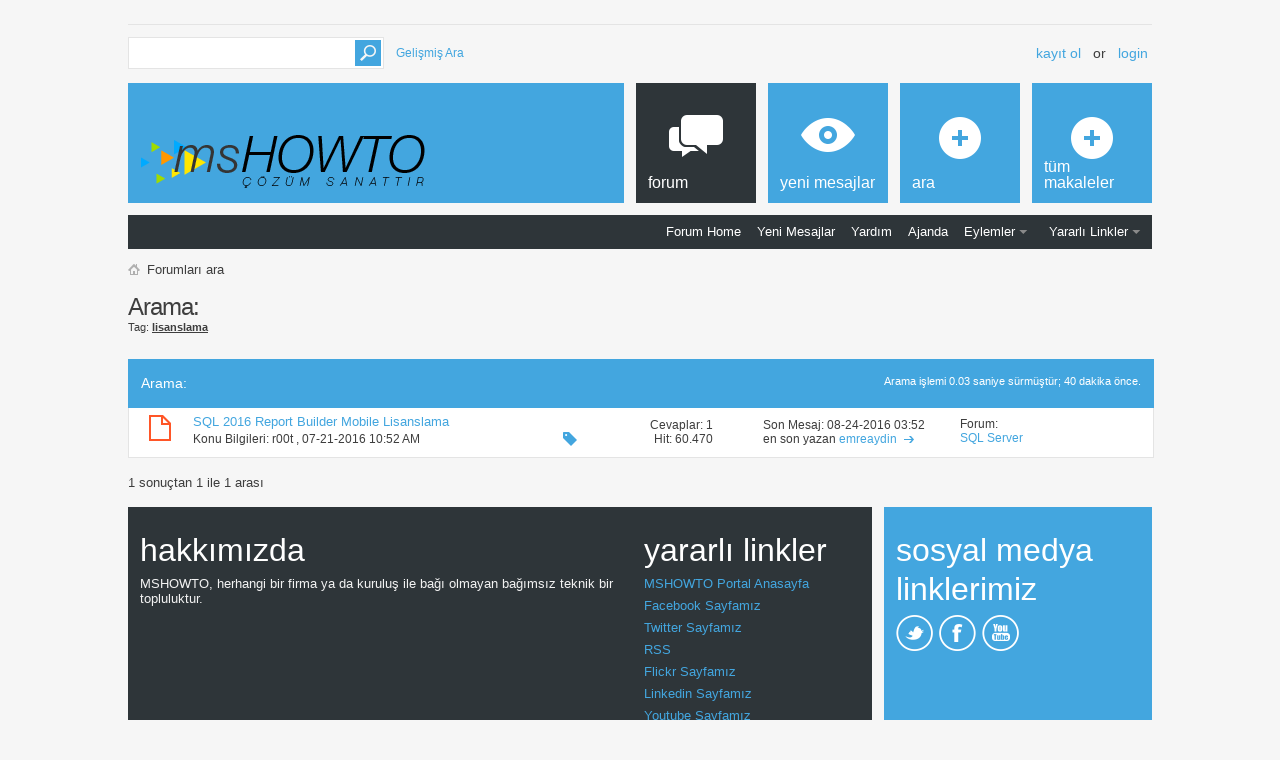

--- FILE ---
content_type: text/html; charset=latin5
request_url: https://www.mshowto.org/forum/tags/lisanslama/?s=01ea80bd595f029f25dd074a3990bdba
body_size: 7795
content:
<!DOCTYPE html PUBLIC "-//W3C//DTD XHTML 1.0 Transitional//EN" "http://www.w3.org/TR/xhtml1/DTD/xhtml1-transitional.dtd">
<html xmlns="http://www.w3.org/1999/xhtml" dir="ltr" lang="tr-TR">
<head>
<base href="https://www.mshowto.org/forum/" /><!--[if IE]></base><![endif]-->
	
	<link rel="canonical" href="https://www.mshowto.org/forum/tags/lisanslama/" />
<meta http-equiv="Content-Type" content="text/html; charset=latin5" />
<meta id="e_vb_meta_bburl" name="vb_meta_bburl" content="https://www.mshowto.org/forum" />

<meta name="generator" content="vBulletin 4.2.5" />
<meta http-equiv="X-UA-Compatible" content="IE=9" />

	<link rel="Shortcut Icon" href="https://www.mshowto.org/forum/favicon.ico" type="image/x-icon" />


		<meta name="robots" content="index,follow,noodp,noydir" />
		<meta name="keywords" content="lisanslama,office 365 login, outlook office 365, office 365 indir, microsoft azure nedir, azure, office 365, azure portal, azure nedir, windows server 2016, exchange 2010 kurulumu, sccm, scom, sql 2014, visual studio, asp.net, java" />
		<meta name="description" content="Threads tagged with lisanslama on the Mshowto Forum Sayfası forums (page 1)." />





<script type="text/javascript">
<!--
	if (typeof YAHOO === 'undefined') // Load ALL YUI Local
	{
		document.write('<script type="text/javascript" src="clientscript/yui/yuiloader-dom-event/yuiloader-dom-event.js?v=424"><\/script>');
		document.write('<script type="text/javascript" src="clientscript/yui/connection/connection-min.js?v=424"><\/script>');
		var yuipath = 'clientscript/yui';
		var yuicombopath = '';
		var remoteyui = false;
	}
	else	// Load Rest of YUI remotely (where possible)
	{
		var yuipath = 'clientscript/yui';
		var yuicombopath = '';
		var remoteyui = true;
		if (!yuicombopath)
		{
			document.write('<script type="text/javascript" src="clientscript/yui/connection/connection-min.js?v=424"><\/script>');
		}
	}
	var SESSIONURL = "s=cab3da67bfa848fc852c5a54ac66ed51&";
	var SECURITYTOKEN = "guest";
	var IMGDIR_MISC = "images/metro/blue/misc";
	var IMGDIR_BUTTON = "images/metro/blue/buttons";
	var vb_disable_ajax = parseInt("0", 10);
	var SIMPLEVERSION = "424";
	var BBURL = "https://www.mshowto.org/forum";
	var LOGGEDIN = 0 > 0 ? true : false;
	var THIS_SCRIPT = "tags";
	var RELPATH = "tags.php?tag=lisanslama";
	var PATHS = {
		forum : "",
		cms   : "",
		blog  : ""
	};
	var AJAXBASEURL = "https://www.mshowto.org/forum/";
// -->
</script>
<script type="text/javascript" src="https://www.mshowto.org/forum/clientscript/vbulletin-core.js?v=424"></script>



	<link rel="alternate" type="application/rss+xml" title="Mshowto Forum Sayfası RSS Feed" href="https://www.mshowto.org/forum/external.php?type=RSS2" />
	



	<link rel="stylesheet" type="text/css" href="https://www.mshowto.org/forum/css.php?styleid=7&amp;langid=2&amp;d=1567164398&amp;td=ltr&amp;sheet=bbcode.css,editor.css,popupmenu.css,reset-fonts.css,vbulletin.css,vbulletin-chrome.css,vbulletin-formcontrols.css, ,metro_theme_prefooter_blocks.css" />

	<!--[if lt IE 8]>
	<link rel="stylesheet" type="text/css" href="https://www.mshowto.org/forum/css.php?styleid=7&amp;langid=2&amp;d=1567164398&amp;td=ltr&amp;sheet=popupmenu-ie.css,vbulletin-ie.css,vbulletin-chrome-ie.css,vbulletin-formcontrols-ie.css,editor-ie.css" />
	<![endif]-->


<!--Google Web Fonts /-->
<link href='http://fonts.googleapis.com/css?family=Open+Sans:400,300,600&subset=latin,cyrillic' rel='stylesheet' type='text/css'>



<script type="text/javascript" src="http://ajax.googleapis.com/ajax/libs/jquery/1.6.4/jquery.min.js"></script>
<script type="text/javascript">
$(document).ready(function() {
	$('a.login-window').click(function() {
		
		// Getting the variable's value from a link 
		var loginBox = this.hash;

		//Fade in the Popup and add close button
		$(loginBox).fadeIn(300);
		
		//Set the center alignment padding + border
		var popMargTop = ($(loginBox).height() + 24) / 2; 
		var popMargLeft = ($(loginBox).width() + 24) / 2; 
		
		$(loginBox).css({ 
			'margin-top' : -popMargTop,
			'margin-left' : -popMargLeft
		});
		
		// Add the mask to body
		$('body').append('<div id="mask"></div>');
		$('#mask').fadeIn(300);
		
		return false;
	});
	
	// When clicking on the button close or the mask layer the popup closed
	$('a.close, #mask').live('click', function() { 
	  $('#mask , .login-popup').fadeOut(300 , function() {
		$('#mask').remove();  
	}); 
	return false;
	});
	
	$('#navbar_username').focus(function() {
		$('#navbar_username').parent().addClass('active');
	}); 
	$('#navbar_username').blur(function() {
		$('#navbar_username').parent().removeClass('active');
	}); 
	$('#navbar_password').focus(function() {
		$('#navbar_password_hint').parent().addClass('active');
	}); 
	$('#navbar_password').blur(function() {
		$('#navbar_password_hint').parent().removeClass('active');
	}); 

});
</script>
<script type="application/ld+json">
{
	"@context": "http://schema.org",
	"@type": "WebSite",
	"url": "http://www.mshowto.org",
	"potentialAction": {
		"@type": "SearchAction",
		"target": "https://www.mshowto.org/forum/search.php?do=process&query={search_term_string}",
		"query-input": "required name=search_term_string"
	}
}
</script>
	<title>Arama Sonuçları - Mshowto Forum Sayfası</title>
	
	
	

	
		<link rel="stylesheet" type="text/css" href="https://www.mshowto.org/forum/css.php?styleid=7&amp;langid=2&amp;d=1567164398&amp;td=ltr&amp;sheet=threadlist.css,forumbits.css,postbit.css,postbit-lite.css,search.css" />
	

	<!--[if lt IE 8]>
	<script type="text/javascript" src="clientscript/vbulletin-threadlist-ie.js?v=424"></script>
	<link rel="stylesheet" type="text/css" href="https://www.mshowto.org/forum/css.php?styleid=7&amp;langid=2&amp;d=1567164398&amp;td=ltr&amp;sheet=threadlist-ie.css,forumbits-ie.css,postbit-ie.css,postbit-lite-ie.css,search-ie.css" />
	<![endif]-->
<link rel="stylesheet" type="text/css" href="https://www.mshowto.org/forum/css.php?styleid=7&amp;langid=2&amp;d=1567164398&amp;td=ltr&amp;sheet=additional.css" />


					<script type="text/javascript">
					<!--
						var _gaq = _gaq || [];
						var inPagePlugin = '//www.google-analytics.com/plugins/ga/inpage_linkid.js';

						_gaq.push(['_setAccount', 'UA-9407028-3']);

_gaq.push(['_trackPageview']);

						(function() {
							var ga = document.createElement('script'); ga.type = 'text/javascript'; ga.async = true;
							ga.src = ('https:' == document.location.protocol ? 'https://ssl' : 'http://www') + '.google-analytics.com/ga.js';
							var s = document.getElementsByTagName('script')[0]; s.parentNode.insertBefore(ga, s);
						})();
					//-->
					</script>
				</head>
<body>
	<!-- Metro Theme from PixelGoose.com v.1.1.1 -->


<div class="above_body"> <!-- closing tag is in template navbar -->

<div id="header" class="floatcontainer doc_header">


<div class="ad_global_header">
    
     
</div>


<div id="top_header">

	
		<div id="globalsearch" class="globalsearch">
			<form action="https://www.mshowto.org/forum/search.php?s=cab3da67bfa848fc852c5a54ac66ed51&amp;do=process" method="post" id="navbar_search" class="navbar_search">
				
				<input type="hidden" name="securitytoken" value="guest" />
				<input type="hidden" name="do" value="process" />
				<input type="text" value="" name="query" class="textbox" tabindex="99"/>
				<input type="submit" class="searchbutton" name="submit" onclick="document.getElementById('navbar_search').submit;" tabindex="100"/>
			</form>
		</div>
		<ul class="advanced_search">
				<li><a href="https://www.mshowto.org/forum/search.php?s=cab3da67bfa848fc852c5a54ac66ed51" accesskey="4">Gelişmiş Ara</a></li>
				
		</ul>
	



	<div id="toplinks" class="toplinks">
		
			<ul class="nouser">
			
				<li><a href="https://www.mshowto.org/forum/register.php?s=cab3da67bfa848fc852c5a54ac66ed51" rel="nofollow">Kayıt ol</a></li>
			
				<li>or</li>
				<li><a href="https://www.mshowto.org/forum/tags/lisanslama/?#login-box" class="login-window">Login</a></li>
			</ul>
		
	</div>

	
</div>


    <div id="login-box" class="login-popup">
        <a href="https://www.mshowto.org/forum/tags/lisanslama/?#" class="close"><img src="https://www.mshowto.org/forum/images/metro/blue/misc/close_popup.png" class="close-button" title="Close" alt="Close" /></a>
        <div id="login-text">Login to Your Account</div>
			<script type="text/javascript" src="clientscript/vbulletin_md5.js?v=424"></script>
			<form id="navbar_loginform" action="https://www.mshowto.org/forum/login.php?s=cab3da67bfa848fc852c5a54ac66ed51&amp;do=login" method="post" onsubmit="md5hash(vb_login_password, vb_login_md5password, vb_login_md5password_utf, 0)">
				<fieldset id="logindetails" class="logindetails">
                
					<div>
					<div class="navbar_username_outer"><input type="text" class="textbox default-value" name="vb_login_username" id="navbar_username" size="10" accesskey="u" tabindex="101" value="Nickiniz" /></div>
					<div class="navbar_password_outer"><input type="password" class="textbox" tabindex="102" name="vb_login_password" id="navbar_password" size="10" />
					<input type="text" class="textbox default-value" tabindex="102" name="vb_login_password_hint" id="navbar_password_hint" size="10" value="Şifreniz" style="display:none;" /></div>
                    
					<div class="login-ctrl">
                        <div id="remember" class="remember">
                            <label for="cb_cookieuser_navbar"><input type="checkbox" name="cookieuser" value="1" id="cb_cookieuser_navbar" class="cb_cookieuser_navbar" accesskey="c" tabindex="103" /> <acronym title="Forumdan çıkış tuşunu kullanarak çıkana kadar, Forum tarafından otamatikmen tanınmanızı sağlar.">Beni hatırla</acronym></label>
                        </div>                
                        
                        <input type="submit" class="loginbutton" tabindex="104" value="Giriş" title="Lütfen öngörülen bölümlere Kullanıcı isminizi ve Şifrenizi giriniz. Yada 'Kayıt Ol'-tuşuna tıklayarak Üye olabilirsiniz." accesskey="s" />
                        </div>
                    </div>
				</fieldset>


				<input type="hidden" name="s" value="cab3da67bfa848fc852c5a54ac66ed51" />
				<input type="hidden" name="securitytoken" value="guest" />
				<input type="hidden" name="do" value="login" />
				<input type="hidden" name="vb_login_md5password" />
				<input type="hidden" name="vb_login_md5password_utf" />
			</form>
			<script type="text/javascript">
			YAHOO.util.Dom.setStyle('navbar_password_hint', "display", "inline");
			YAHOO.util.Dom.setStyle('navbar_password', "display", "none");
			vB_XHTML_Ready.subscribe(function()
			{
			//
				YAHOO.util.Event.on('navbar_username', "focus", navbar_username_focus);
				YAHOO.util.Event.on('navbar_username', "blur", navbar_username_blur);
				YAHOO.util.Event.on('navbar_password_hint', "focus", navbar_password_hint);
				YAHOO.util.Event.on('navbar_password', "blur", navbar_password);
			});
			
			function navbar_username_focus(e)
			{
			//
				var textbox = YAHOO.util.Event.getTarget(e);
				if (textbox.value == 'Nickiniz')
				{
				//
					textbox.value='';
					textbox.style.color='#000000';
				}
			}

			function navbar_username_blur(e)
			{
			//
				var textbox = YAHOO.util.Event.getTarget(e);
				if (textbox.value == '')
				{
				//
					textbox.value='Nickiniz';
					textbox.style.color='#777777';
				}
			}
			
			function navbar_password_hint(e)
			{
			//
				var textbox = YAHOO.util.Event.getTarget(e);
				
				YAHOO.util.Dom.setStyle('navbar_password_hint', "display", "none");
				YAHOO.util.Dom.setStyle('navbar_password', "display", "inline");
				YAHOO.util.Dom.get('navbar_password').focus();
			}

			function navbar_password(e)
			{
			//
				var textbox = YAHOO.util.Event.getTarget(e);
				
				if (textbox.value == '')
				{
					YAHOO.util.Dom.setStyle('navbar_password_hint', "display", "inline");
					YAHOO.util.Dom.setStyle('navbar_password', "display", "none");
				}
			}
			</script>
            
            <div class="register-ctrl">
            	<a class="login-popup-register" href="https://www.mshowto.org/forum/register.php?s=cab3da67bfa848fc852c5a54ac66ed51" rel="nofollow">Kayıt ol</a>
                <div class="login-popup-fb">
				
                </div>
            </div>
</div>


	<div id="middle_header">
<a name="top" href="https://www.mshowto.org/forum/?s=cab3da67bfa848fc852c5a54ac66ed51" class="logo-image"><img src="https://www.mshowto.org/images/site/logo.BUYUK_BOY.png" alt="Mshowto Forum Sayfası - Powered by vBulletin" /></a>
<div id="navbar" class="navbar">
	<ul id="navtabs" class="navtabs floatcontainer">
		
		
	
		<li class="selected" id="vbtab_forum">
			<a class="navtab" href="https://www.mshowto.org/forum/?s=cab3da67bfa848fc852c5a54ac66ed51"><span>Forum</span></a>
		</li>
		
		
			<ul class="floatcontainer">
				
					
						
							<li id="vbflink_bbmenu"><a href="https://www.mshowto.org/forum/?s=cab3da67bfa848fc852c5a54ac66ed51">Forum Home</a></li>
						
					
				
					
						
							<li id="vbflink_newposts"><a rel="nofollow" href="https://www.mshowto.org/forum/search.php?do=getnew&amp;contenttype=vBForum_Post&amp;s=cab3da67bfa848fc852c5a54ac66ed51">Yeni Mesajlar</a></li>
						
					
				
					
						
							<li id="vbflink_faq"><a href="https://www.mshowto.org/forum/faq.php?s=cab3da67bfa848fc852c5a54ac66ed51">Yardım</a></li>
						
					
				
					
						
							<li id="vbflink_calendar"><a href="https://www.mshowto.org/forum/calendar.php?s=cab3da67bfa848fc852c5a54ac66ed51">Ajanda</a></li>
						
					
				
					
						<li class="popupmenu" id="vbmenu_actions">
							<a href="javascript://" class="popupctrl">Eylemler</a>
							<ul class="popupbody popuphover">
								
									<li id="vbalink_mfr"><a rel="nofollow" href="https://www.mshowto.org/forum/forumdisplay.php?do=markread&amp;markreadhash=guest&amp;s=cab3da67bfa848fc852c5a54ac66ed51">Forumları Okundu Kabul Et</a></li>
								
							</ul>
						</li>
					
				
					
						<li class="popupmenu" id="vbmenu_qlinks">
							<a href="javascript://" class="popupctrl">Yararlı Linkler</a>
							<ul class="popupbody popuphover">
								
									<li id="vbqlink_posts"><a href="https://www.mshowto.org/forum/search.php?do=getdaily&amp;contenttype=vBForum_Post&amp;s=cab3da67bfa848fc852c5a54ac66ed51">Bugünkü Mesajlar</a></li>
								
							</ul>
						</li>
					
				
			</ul>
		

	
		<li  id="vbtab_whatsnew">
			<a class="navtab" href="https://www.mshowto.org/forum/activity.php?s=cab3da67bfa848fc852c5a54ac66ed51"><span>Yeni Mesajlar</span></a>
		</li>
		
		

	
		<li  id="tab_otm2_569">
			<a rel="nofollow" class="navtab" href="https://www.mshowto.org/forum/search.php?tabid=40"><span>Ara</span></a>
		</li>
		
		

	
		<li  id="tab_otm2_993">
			<a class="navtab" href="https://www.mshowto.org/category/makaleler"><span>Tüm Makaleler</span></a>
		</li>
		
		

		
	</ul>
</div>
</div>
</div>
</div><!-- closing div for above_body -->

<div class="body_wrapper">
<div id="breadcrumb" class="breadcrumb">
	<ul class="floatcontainer">
		<li class="navbithome"><a href="https://www.mshowto.org/forum/index.php?s=cab3da67bfa848fc852c5a54ac66ed51" accesskey="1"><img src="https://www.mshowto.org/forum/images/metro/blue/misc/navbit-home.png" alt="Ana Sayfa" /></a></li>
		
		
	<li class="navbit lastnavbit"><span itemprop="title">Forumları ara</span></li>

	</ul>
	<hr />
</div>

 





	<div id="pagetitle">
		<h1>
			
				<a href="https://www.mshowto.org/forum/tags/?s=cab3da67bfa848fc852c5a54ac66ed51"><strong>Arama:</strong></a>
			
		</h1>
		<p class="description">
			Tag: <b><u>lisanslama</u></b>		
		</p>
	</div>
	
	
	
	<div id="above_searchresults" class="floatcontainer">
		
                
	</div>
	
	
	
	<div class="block searchresults" >
	
		<h2 class="searchlisthead">
			<span>
				
					<a href="https://www.mshowto.org/forum/tags/?s=cab3da67bfa848fc852c5a54ac66ed51"><strong>Arama</strong></a>:
				
			</span>
			<span class="mainsearchstats">
				
					Arama işlemi <strong>0.03</strong> saniye sürmüştür;  40 dakika önce.
						
			</span>
		</h2>
		
		
		<div class="blockbody">
			
			
				<ol id="searchbits" start="1" class="searchbits">
					
<li class="imodselector threadbit hot " id="thread_3510" title="Arkadaşlar merhaba, 
 
Bir müşterimizde SQL Server 2016 üzerinde bir uygulama geliştireceğiz. 
 
Report Builder kullanıyoruz, Microsoft Sql 2016 da...">
	<div class="icon0 rating0 nonsticky">
		<div class="threadinfo thread">
			<!--  status icon block -->
			<a class="threadstatus" rel="vB::AJAX" ></a>

			<!-- title / author block -->
			<div class="inner">
				<h3 class="searchtitle">
				
					
						
					

					
					<a class="title" href="https://www.mshowto.org/forum/sql-server/3510-sql-2016-report-builder-mobile-lisanslama.html?s=cab3da67bfa848fc852c5a54ac66ed51" id="thread_title_3510" title="Arkadaşlar merhaba, 
 
Bir müşterimizde SQL Server 2016 üzerinde bir uygulama geliştireceğiz. 
 
Report Builder kullanıyoruz, Microsoft Sql 2016 da...">SQL 2016 Report Builder Mobile Lisanslama</a>
				</h3>
						

				<div class="threadmeta">
					<div class="author">
						<span class="label">Konu Bilgileri:&nbsp;<a href="https://www.mshowto.org/forum/members/r00t.html?s=cab3da67bfa848fc852c5a54ac66ed51" class="username understate" title="Konu Başlatan r00t">r00t</a> <span title="Konu Başlangıç Zamanı">,&nbsp;07-21-2016&nbsp;10:52 AM</span>
						
						
						<!-- iconinfo -->
						<div class="threaddetails td">
							<div class="threaddetailicons">
								
									<img src="https://www.mshowto.org/forum/images/metro/blue/misc/tag.png" alt="lisanslama, mobile, report builder, sql 2016" />
								
								
								
								
								
								
							</div>
						</div>
					</div>
					
				</div>

			</div>		
		</div>

		<!-- threadstats -->
		
		<ul class="threadstats td alt" title="">
			<li>Cevaplar:
				
					1
				
			</li>
			<li>Hit: 60.470</li>
		</ul>
		
		
		<!-- lastpost -->
		<dl class="threadlastpost td">
			<dt class="lastpostby hidden">En Son Yazan:</dt>
			<dd>Son Mesaj: 08-24-2016 <span class="time">03:52 PM</span></dd>
			<dd>
			
				en son yazan <a href="https://www.mshowto.org/forum/members/emreaydin.html?s=cab3da67bfa848fc852c5a54ac66ed51">emreaydin</a>
			
 &nbsp;<a href="https://www.mshowto.org/forum/sql-server/3510-sql-2016-report-builder-mobile-lisanslama-post13462.html?s=cab3da67bfa848fc852c5a54ac66ed51#post13462"><img src="https://www.mshowto.org/forum/images/metro/blue/buttons/lastpost-right.png" alt="Son mesaja git" /></a>
			</dd>
		</dl>
		

		<div class="threadpostedin td alt">
			<p>
				Forum:<br /><a href="https://www.mshowto.org/forum/sql-server/?s=cab3da67bfa848fc852c5a54ac66ed51" title="SQL Server">SQL Server</a>
			</p>
			
		</div>

		

		

	</div>
</li>
				</ol>
				
			
		</div>

		<div class="blockfootpad">
			

			
			<div id="postpagestats">
				1 sonuçtan 1 ile 1 arası
			</div>
			

		</div>
	</div>
	

	
	
	
	
	
	
	
<div style="clear: left">
   
   
</div>



<div style="clear:both;"></div>


<table class="prefooter" width="100%" border="0">
  <tr>
    <td class="column-left">
		
				<div class="prefooter-block-01 ">
					<h6>Hakkımızda</h6>
		MSHOWTO, herhangi bir firma ya da kuruluş ile bağı olmayan bağımsız teknik bir topluluktur.
				</div>
		
		
				<div class="prefooter-block-02">
					<h6>Yararlı Linkler</h6>
		<li><a href="https://www.mshowto.org" title="MSHOWTO">MSHOWTO Portal Anasayfa</a></li>
<li><a rel="nofollow" href="https://www.facebook.com/mshowto" title="MSHOWTO">Facebook Sayfamız</a></li>
<li><a rel="nofollow" href="https://www.twitter.com/mshowto" title="MSHOWTO">Twitter Sayfamız</a></li>
<li><a href="https://www.mshowto.org/feed" title="MSHOWTO">RSS</a></li>
<li><a rel="nofollow" href="https://www.flickr.com/photos/47347801@N06" title="MSHOWTO">Flickr Sayfamız</a></li>
<li><a rel="nofollow" href="https://www.linkedin.com/groups/MSHOWTO-3786290" title="MSHOWTO">Linkedin Sayfamız</a></li>
<li><a rel="nofollow" href="https://youtube.com/yenimshowto" title="MSHOWTO">Youtube Sayfamız</a></li>
<li><a rel="nofollow" href="https://www.vimeo.com/mshowto" title="MSHOWTO">Vimeo Sayfamız</a></li>
</ul>
				</div>
		
    </td>
	
	<td class="column-right" width="244">
		
			<div class="prefooter-block-03">
				<h6>Sosyal Medya Linklerimiz</h6>
				<ul>
					<li><a rel="nofollow" class="twitter" target="_blank" href="https://www.twitter.com/mshowto"></a></li>
					<li><a rel="nofollow" class="facebook" target="_blank" href="https://www.facebook.com/mshowto"></a></li>
					
					<li><a rel="nofollow" class="youtube" target="_blank" href="http://www.youtube.com/yenimshowto"></a></li>
					
				</ul>
			</div>
		
		
    </td>
	
  </tr>
</table>
 



<div id="footer" class="floatcontainer footer">

	<form action="https://www.mshowto.org/forum/forum.php" method="get" id="footer_select" class="footer_select">

		
		
		
			<select name="langid" onchange="switch_id(this, 'lang')">
				<optgroup label="Dili seç">
					
	<option value="1" class="" >-- English (US)</option>

	<option value="2" class="" selected="selected">-- Türkçe</option>

				</optgroup>
			</select>
		
	</form>

	<ul id="footer_links" class="footer_links">
		<li><a href="https://www.mshowto.org/forum/sendmessage.php?s=cab3da67bfa848fc852c5a54ac66ed51" rel="nofollow" accesskey="9">Bize Yazin</a>  |  </li>
		<li><a href="http://www.mshowto.org">MSHOWTO | Forum</a>  |  </li>
		
		
		
		
		
		
		<li><a href="https://www.mshowto.org/forum/tags/lisanslama/#top" onclick="document.location.hash='top'; return false;">Top</a></li>
	</ul>
	
	
	
	
	<script type="text/javascript">
	<!--
		// Main vBulletin Javascript Initialization
		vBulletin_init();
	//-->
	</script>
        
</div>
</div> <!-- closing div for body_wrapper -->

<div class="below_body">
<div id="footer_time" class="shade footer_time">Tüm Zamanlar GMT +3 Olarak Ayarlanmış. Şuanki Zaman: <span class="time">12:17 PM</span>.</div>

<div id="footer_copyright" class="shade footer_copyright">
	<!-- Do not remove this copyright notice -->
	Powered by <a rel="nofollow" href="https://www.vbulletin.com" id="vbulletinlink">vBulletin&reg;</a> Version 4.2.5 <br />Copyright &copy; 2026 vBulletin Solutions Inc. All rights reserved. 
	<!-- Do not remove this copyright notice -->	
</div>
<div id="footer_morecopyright" class="shade footer_morecopyright">
	<!-- Do not remove cronimage or your scheduled tasks will cease to function -->
	
	<!-- Do not remove cronimage or your scheduled tasks will cease to function -->
	Search Engine Optimisation provided by 
			<a rel="nofollow" href="https://www.dragonbyte-tech.com/vbecommerce.php?productid=303&do=product&utm_source=mshowto.org&utm_campaign=product&utm_medium=DragonByte%2BSEO&utm_content=Pro" target="_blank">DragonByte SEO (Pro)</a> -
			<a rel="nofollow" href="https://www.dragonbyte-tech.com/?utm_source=mshowto.org&utm_campaign=site&utm_medium=DragonByte%2BSEO&utm_content=Pro" target="_blank">vBulletin Mods &amp; Addons</a> Copyright &copy; 2026 DragonByte Technologies Ltd.<br />mshowto.org | 2005 - 2019
	

  



<!-- Start Alexa Certify Javascript -->
<script type="text/javascript">
_atrk_opts = { atrk_acct:"KkGhj1aEsk002A", domain:"mshowto.org",dynamic: true};
(function() { var as = document.createElement('script'); as.type = 'text/javascript'; as.async = true; as.src = "https://d31qbv1cthcecs.cloudfront.net/atrk.js"; var s = document.getElementsByTagName('script')[0];s.parentNode.insertBefore(as, s); })();
</script>
<noscript><img src="https://d5nxst8fruw4z.cloudfront.net/atrk.gif?account=KkGhj1aEsk002A" style="display:none" height="1" width="1" alt="" /></noscript>
<!-- End Alexa Certify Javascript -->  


</div>

</body>
</html>